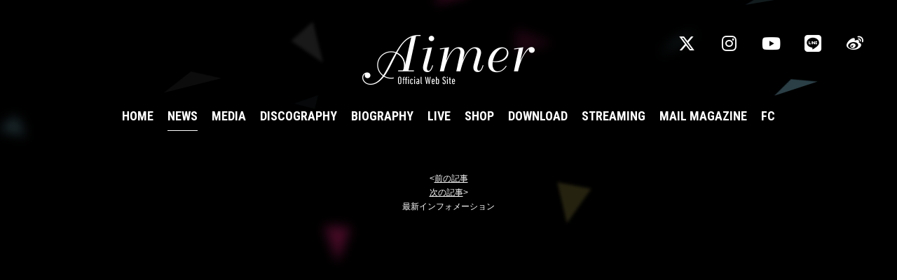

--- FILE ---
content_type: text/html
request_url: https://www.aimer-web.jp/news/archive/?520279
body_size: 2162
content:
<!DOCTYPE html>
<html lang="ja">
  <head>
    <meta charset="utf-8">
    <meta http-equiv="X-UA-Compatible" content="IE=Edge,chrome=1">
    <meta name="viewport" content="width=1100">
    <link rel="apple-touch-icon" href="https://www.aimer-web.jp/webclip.png">
    <title>Aimer Official Web Site | NEWS</title>
    <script>
      if ( navigator.userAgent.match(/iPhone|iPod|Android/i) && navigator.userAgent.match(/Mobile/i) )
        location = '../../sp/news/archive/' + location.search
    </script>
    <link href="//fonts.googleapis.com/css?family=Roboto+Condensed:400,700" rel="stylesheet">
    <link href="//cdnjs.cloudflare.com/ajax/libs/font-awesome/5.15.4/css/all.min.css" rel="stylesheet">
    <link href="//cdnjs.cloudflare.com/ajax/libs/OwlCarousel2/2.1.6/assets/owl.carousel.min.css" rel="stylesheet">
    <link href="//cdnjs.cloudflare.com/ajax/libs/OwlCarousel2/2.1.6/assets/owl.theme.default.css" rel="stylesheet">
    <link href="//cdnjs.cloudflare.com/ajax/libs/magnific-popup.js/1.1.0/magnific-popup.min.css" rel="stylesheet">
    <link href="../../asset/font/css/fontello.css" rel="stylesheet">
    <link href="//www.sonymusic.co.jp/common/artistsite/css/smoj_common.css" rel="stylesheet">
    <link href="//www.sonymusic.co.jp/common/artistsite/css/smoj_aip_common.css" rel="stylesheet">
    <link href="//www.sonymusic.co.jp/common/artistsite/css/smoj_aip_info.css" rel="stylesheet">
    <link href="//www.sonymusic.co.jp/common/artistsite/css/smoj_theme_dark.css" rel="stylesheet">
    <link href="../../css/6.css" rel="stylesheet">
    <link href="../../css/dark.css?escalate" rel="stylesheet">
    <script src="//cdnjs.cloudflare.com/ajax/libs/jquery/1.12.4/jquery.min.js"></script>
    <script src="//cdnjs.cloudflare.com/ajax/libs/lazysizes/2.0.0/lazysizes.min.js"></script>
    <script src="//cdnjs.cloudflare.com/ajax/libs/OwlCarousel2/2.1.6/owl.carousel.min.js"></script>
    <script src="//cdnjs.cloudflare.com/ajax/libs/magnific-popup.js/1.1.0/jquery.magnific-popup.min.js"></script>
    <script src="//cdnjs.cloudflare.com/ajax/libs/jquery-cookie/1.4.1/jquery.cookie.min.js"></script>
    <script src="//cdnjs.cloudflare.com/ajax/libs/animejs/3.2.0/anime.min.js"></script>
    <script src="//www.sonymusic.co.jp/common/js/jquery.easing.1.3.js"></script>
    <script src="//www.sonymusic.co.jp/common/js/jquery-ui-1.9.0.custom.min.js"></script>
    <script src="//www.sonymusic.co.jp/common/js/jquery.biggerlink.js"></script>
    <script src="//www.sonymusic.co.jp/common/js/jquery.color.js"></script>
    <script src="//www.sonymusic.co.jp/common/js/smoothscroll.js"></script>
    <script src="//www.sonymusic.co.jp/common/artistsite/js/smoj.util.ui.js"></script>
    <script src="//www.sonymusic.co.jp/common/artistsite/js/smoj.util.ImageViewer.js"></script>
    <script src="//www.sonymusic.co.jp/common/artistsite/js/smoj.aip.info.detail.js"></script>
    <script src="../../js/5.js?1128"></script>
    <script>
      var root = '../../'
    </script>
  </head>
  <body class="news news_archive news_archive_index sub">
    <div class="wrap">
      <div id="header">
        <h1>
          <a href="../../"><img src="../../img/logo-aimer-white.png" alt="Aimer Official Web Site"></a>
        </h1>
        <div class="nav notranslate"></div>
        <div id="translate">
          <div id="google_translate_element"></div>
        </div>
      </div>
      <div id="main">
        <div id="mainContentsBody">
        <div id="infoDetailArea">
        <div class="socialArea clearfix">
        </div>
        
        <div id="infoFoot" class="radiused_bottom shadow">
        <p id="infoPrev"><span>< </span><a href="" target="_top">前の記事</a></p>
        <p id="infoNext"><a href="" target="_top">次の記事</a><span> ></span></p>
        </div>
        
        <div id="recentInfo" class="shadow">
        <p id="recentInfoHead" class="bb">最新インフォメーション</p>
        <div id="recentInfoBody">
         <ul id="recentInfoList">
        </ul>
        </div>
        </div>
        </div>
        </div>
        <script>!function(d,s,id){var js,fjs=d.getElementsByTagName(s)[0];if(!d.getElementById(id)){js=d.createElement(s);js.id=id;js.src="//platform.twitter.com/widgets.js";fjs.parentNode.insertBefore(js,fjs);}}(document,"script","twitter-wjs");</script>
        <script>(function(d, s, id) {
        var js, fjs = d.getElementsByTagName(s)[0];
        if (d.getElementById(id)) return;
        js = d.createElement(s); js.id = id;
        js.src = "//connect.facebook.net/ja_JP/all.js#xfbml=1&appId=127418447394724";
        fjs.parentNode.insertBefore(js, fjs);
        }(document, 'script', 'facebook-jssdk'));</script>
        <script type="text/javascript">
        window.___gcfg = {lang: 'ja'};
        (function() {
        var po = document.createElement('script'); po.type = 'text/javascript'; po.async = true;
        po.src = 'https://apis.google.com/js/plusone.js';
        var s = document.getElementsByTagName('script')[0]; s.parentNode.insertBefore(po, s);
        })();
        </script>
        
      </div>
      <div id="footer">
        <div class="pagetop">
          <a class="scroll" href="#"><i class="fas fa-chevron-circle-up"></i></a>
        </div>
        <div class="nav notranslate"></div>
        <p>
          <small>©SonyMusic. All rights reserved.</small>
        </p>
      </div>
      <div id="nav-scroll">
        <div class="nav notranslate"></div>
      </div>
    </div>
    <div style="display: none">
      <!-- Google Code for &#65316;&#65317;&#65318;_Takeuchi_No.1_2015.03.13 -->
      <!-- Remarketing tags may not be associated with personally identifiable information or placed on pages related to sensitive categories. For instructions on adding this tag and more information on the above requirements, read the setup guide: google.com/ads/remarketingsetup -->
      <script type="text/javascript">
      /* <![CDATA[ */
      var google_conversion_id = 990074295;
      var google_conversion_label = "apeACOXZqFoQt6uN2AM";
      var google_custom_params = window.google_tag_params;
      var google_remarketing_only = true;
      /* ]]> */
      </script>
      <script type="text/javascript" src="//www.googleadservices.com/pagead/conversion.js">
      </script>
      <noscript>
      <div style="display:inline;">
      <img height="1" width="1" style="border-style:none;" alt="" src="//googleads.g.doubleclick.net/pagead/viewthroughconversion/990074295/?value=1.00&amp;currency_code=JPY&amp;label=apeACOXZqFoQt6uN2AM&amp;guid=ON&amp;script=0"/>
      </div>
      </noscript>
    
      <!-- Google Code for Aimer_Midnight Sun -->
      <!-- Remarketing tags may not be associated with personally identifiable information or placed on pages related to sensitive categories. For instructions on adding this tag and more information on the above requirements, read the setup guide: google.com/ads/remarketingsetup -->
      <script type="text/javascript">
      /* <![CDATA[ */
      var google_conversion_id = 990074295;
      var google_conversion_label = "GBHKCJGz8QkQt6uN2AM";
      var google_custom_params = window.google_tag_params;
      var google_remarketing_only = true;
      /* ]]> */
      </script>
      <script type="text/javascript" src="//www.googleadservices.com/pagead/conversion.js">
      </script>
      <noscript>
      <div style="display:inline;">
      <img height="1" width="1" style="border-style:none;" alt="" src="//googleads.g.doubleclick.net/pagead/viewthroughconversion/990074295/?value=1.000000&amp;label=GBHKCJGz8QkQt6uN2AM&amp;guid=ON&amp;script=0"/>
      </div>
      </noscript>
    
      <script type="text/javascript" language="javascript">
      /* <![CDATA[ */
      var yahoo_retargeting_id = '4JE0QUICWJ';
      var yahoo_retargeting_label = '';
      /* ]]> */
      </script>
      <script type="text/javascript" language="javascript" src="//b92.yahoo.co.jp/js/s_retargeting.js"></script>
    </div>
    
    <!-- Google Tag Manager -->
    <noscript><iframe src="//www.googletagmanager.com/ns.html?id=GTM-PZ6WBT"
    height="0" width="0" style="display:none;visibility:hidden"></iframe></noscript>
    <script>(function(w,d,s,l,i){w[l]=w[l]||[];w[l].push({'gtm.start':
    new Date().getTime(),event:'gtm.js'});var f=d.getElementsByTagName(s)[0],
    j=d.createElement(s),dl=l!='dataLayer'?'&l='+l:'';j.async=true;j.src=
    '//www.googletagmanager.com/gtm.js?id='+i+dl;f.parentNode.insertBefore(j,f);
    })(window,document,'script','dataLayer','GTM-PZ6WBT');</script>
    <!-- End Google Tag Manager -->
    
  </body>
</html>

--- FILE ---
content_type: text/css
request_url: https://www.aimer-web.jp/asset/font/css/fontello.css
body_size: 744
content:
@font-face{font-family:'fontello';src:url('../font/fontello.eot?22476253');src:url('../font/fontello.eot?22476253#iefix') format("embedded-opentype"),url('../font/fontello.woff2?22476253') format("woff2"),url('../font/fontello.woff?22476253') format("woff"),url('../font/fontello.ttf?22476253') format("truetype"),url('../font/fontello.svg?22476253#fontello') format("svg");font-weight:normal;font-style:normal}[class^="icon-"]:before,[class*=" icon-"]:before{font-family:"fontello";font-style:normal;font-weight:normal;speak:none;display:inline-block;text-decoration:inherit;width:1em;margin-right:.2em;text-align:center;font-variant:normal;text-transform:none;line-height:1em;margin-left:.2em;-webkit-font-smoothing:antialiased;-moz-osx-font-smoothing:grayscale}.icon-close:before{content:'\63'}.icon-close-bold:before{content:'\e800'}.icon-line:before{content:'\e802'}.icon-line-fill:before{content:'\e803'}

--- FILE ---
content_type: text/css
request_url: https://www.aimer-web.jp/css/6.css
body_size: 2074
content:
body.news_index #main a,body.sp_biography #main a{color:black !important}@media only screen and (max-width: 767px){.pc-only{display:none !important}}@media only screen and (min-width: 768px){.sp-only{display:none !important}}#header .sns li a{border:0 !important}#google_translate_element span,#google_translate_element a{display:inline !important}#google_translate_element img{width:auto !important}i.twitter,i.fa-twitter{color:#55acee}i.facebook{color:#3b5998}i.youtube{color:#cd201f}i.icon-line{color:#00c300}i.fa-google-plus,.google-plus{color:#dd4b39}.sp-only{display:none !important}*{margin:0;padding:0;border:0;list-style:none;font-style:normal;-webkit-text-size-adjust:100%}html{overflow-y:scroll}body{font-family:'メイリオ', Hiragino Sans, sans-serif;text-align:center;line-height:1.7;font-size:12px;color:#333;min-width:1100px}img,iframe{vertical-align:middle}h1{font-size:32px;font-family:"Roboto Condensed", sans-serif;font-weight:normal;letter-spacing:5px}a{color:#333;text-decoration:none;display:inline-block}a:hover{opacity:0.5}span{display:inline-block}#header,#footer{margin:0 auto;padding:40px 0}#header>*,#footer>*{padding:15px 0}body.sub #main{padding:75px 0 0;margin:0 auto;width:881px;min-height:500px}body.sub #main a{color:black}body.sub #main .storeBtn a{color:white}body.biography_index #main a{color:black !important}body.news_archive #main a{text-decoration:underline}.wrap{min-height:100vh}#discoList{max-width:881px !important}.nav{width:980px;margin:0 auto}.nav li{display:inline-block;vertical-align:baseline;padding:0 10px}.nav a{font-family:'Roboto Condensed';font-weight:bold;padding:5px 0;display:inline-block;font-size:18px}.nav ul.sns{padding-top:20px}.nav ul.sns li{padding:0}.nav ul.sns a{padding:0;width:60px;text-align:center;font-size:32px;line-height:1}#header .nav ul.sns{position:absolute;top:30px;right:30px}#header .nav ul.sns a{font-size:24px}#header .nav ul.sns li+li a{border-left:1px solid #ddd}body.home .nav .home a,body.news .nav .news a,body.media .nav .media a,body.discography .nav .discography a,body.biography .nav .biography a,body.live .nav .live a,body.movie .nav .movie a,body.shop .nav .shop a,body.download .nav .download a,body.mail-magazine .nav .mail-magazine a,body.fc .nav .fc a{border-bottom:1px solid}#header{height:90px}#header h1{padding:10px}#header #translate{position:absolute;top:20px;left:20px;margin:0;padding:0}#footer{font-family:"Roboto Condensed", sans-serif;clear:both}#footer .pagetop{line-height:1}#footer .pagetop a{font-size:64px;color:rgba(0,0,0,0.1)}#nav-scroll{display:none;position:fixed;top:0;left:0;right:0;z-index:1000;background:black;padding:10px 0;width:100%}#nav-scroll a{color:white}#nav-scroll .sns{display:none}.popup{position:relative;padding:50px;width:900px;margin:30px auto}.popup ul{text-align:center}.popup ul li{display:inline-block}.popup ul li a{border:1px solid gray;margin:10px}.mfp-close{width:100px !important;font-size:100px !important;position:fixed !important;top:50px !important;right:50px !important;color:white !important}body.home #main>*{margin:0 auto;padding:40px 0}body.home #main>*>*{padding:15px 0}body.home #slide{padding-bottom:0 !important}body.home #slide .owl-carousel{padding-bottom:0 !important;margin:0 auto;width:980px}body.home #slide .owl-carousel .owl-item>div{position:relative;height:600px;background:black}body.home #slide .owl-carousel .owl-item .youtube a{background:black center center;background-size:cover}body.home #slide .owl-carousel .owl-item a:hover{opacity:1}body.home #slide .owl-carousel .owl-item #blanc-noir ul{position:absolute;bottom:20px;left:0;right:0;text-align:center}body.home #slide .owl-carousel .owl-item #blanc-noir li{display:inline-block;margin:2px;width:300px;font-size:16px;font-weight:bold}body.home #slide .owl-carousel .owl-item #blanc-noir li dl,body.home #slide .owl-carousel .owl-item #blanc-noir li>a{line-height:50px;border-radius:10px;display:block;color:white;background:rgba(0,0,0,0.5);border:1px solid white}body.home #slide .owl-carousel .owl-item #blanc-noir li dl.special,body.home #slide .owl-carousel .owl-item #blanc-noir li>a.special{color:black;background:white}body.home #slide .owl-carousel .owl-item #blanc-noir li dd{display:none}body.home #slide .owl-carousel .owl-item #blanc-noir li dl:hover dt{display:none}body.home #slide .owl-carousel .owl-item #blanc-noir li dl:hover dd{display:block}body.home #slide .owl-carousel .owl-item #blanc-noir li dl:hover dd a{display:inline-block;vertical-align:middle}body.home #slide .owl-carousel .owl-item #blanc-noir li dl:hover dd img{width:60px;vertical-align:middle;border-radius:2px;margin:0 5px}@media screen and (max-width: 1280px){body.home #slide .owl-carousel .owl-dots{padding-top:10px}}body.home #slide .owl-carousel .owl-dots .owl-dot.active span{background:black}.tb body.home #slide .owl-carousel .owl-nav{display:none !important}@media screen and (max-width: 1280px){body.home #slide .owl-carousel .owl-nav{display:none !important}}body.home #slide .owl-carousel .owl-nav>div{position:absolute;top:0;line-height:600px;width:60px;opacity:0.2}body.home #slide .owl-carousel .owl-nav>div.owl-prev{left:-110px;background:url(../asset/img/home/arrow-circle-left-6.png) no-repeat center center !important;background-size:60px !important}body.home #slide .owl-carousel .owl-nav>div.owl-next{right:-110px;background:url(../asset/img/home/arrow-circle-right-6.png) no-repeat center center !important;background-size:60px !important}body.home #slide .owl-carousel .owl-nav>div:hover{opacity:1;background-size:68px !important}body.home #news{clear:both;max-width:900px;margin:0 auto;overflow:hidden;text-align:left}body.home #news li{border-top:1px solid rgba(0,0,0,0.2);position:relative}body.home #news li a{display:block;padding:10px 0}body.home #news li a span{display:block}body.home #news li a span.date{font-size:10px;color:#999;padding-top:5px}body.home #news .topics{padding-bottom:30px}body.home #news .topics ul{border-bottom:1px solid #ccc}body.home #news .topics li{padding-right:40px}body.home #news .topics a.tweet{position:absolute;top:10px;right:0;font-size:24px;line-height:1;font-weight:bold;z-index:100;color:black}body.home #twitter-load{padding:0;background:#55acee;display:block;margin:0}body.home #twitter-load *{color:white}body.home #twitter-load a{padding:15px;display:block}body.home #twitter-load .head{padding:0 10px 0 0;font-size:125%;font-family:"Roboto Condensed", sans-serif;letter-spacing:4px}body.home #twitter-load .title{padding:5px 20px;background:white;color:#55acee;border-radius:10px}body.home #movie{padding-left:50px;padding-right:50px;color:white}body.home #movie ul{display:table;width:100%}body.home #movie li{display:table-cell;padding:0 15px}body.home #movie li iframe{width:100%}body.home #movie .more{text-align:center;padding-top:30px}body.home #movie .more a{font-size:16px;border-radius:100px;padding:10px 20px;font-family:"Roboto Condensed", sans-serif;display:inline-block;color:white}body.home #movie .more a i{padding:0 15px}body.home #banner{padding-bottom:0}body.home #banner p.live-at-anywhere a{width:60%}body.home #banner li{display:inline-block;margin:10px;width:25%}body.home #banner ul.four li{width:22%}body.home #banner ul.five li{width:17%}body.home #banner img{border-radius:10px;width:100%}body.mail-magazine #main{width:100%}body.mail-magazine #main iframe{width:100%;height:1160px}body.movie #main iframe{width:90%}body.movie #main li+li iframe,body.movie #main ul+ul iframe{margin-top:20px}body.movie #main .more{text-align:center;padding-top:30px}body.movie #main .more a{background:#222;border-radius:100px;padding:10px 20px;font-family:"Roboto Condensed", sans-serif;display:inline-block;color:white}body.movie #main .more a i{padding:0 15px}body.biography img{width:auto}body.biography #profileArea a{color:#c00;text-decoration:underline}body.shop #main li,body.download #main li{display:inline-block}body.shop #main li a,body.download #main li a{margin:10px;border:1px solid #ccc}body.live-at-anywhere #main p.lead{font-size:16px}body.live-at-anywhere #main h2,body.live-at-anywhere #main h3{font-family:"Roboto Condensed", sans-serif;line-height:1.2;padding-bottom:10px}body.live-at-anywhere #main h2{font-size:40px;padding:100px 0 30px;letter-spacing:4px;padding-left:4px}body.live-at-anywhere #main h2.archive{color:#ccc;font-size:64px;font-weight:normal}body.live-at-anywhere #main h3{font-size:16px}body.live-at-anywhere #main .box.new div{display:inline-block;padding:50px;border:8px solid black;font-size:16px}body.live-at-anywhere #main .box.new div .date{font-weight:bold;font-size:20px;padding:20px 0;line-height:1.5}body.live-at-anywhere #main .box.new div .date small{display:block;font-weight:normal;font-size:12px}body.live-at-anywhere #main .box.new div .note{color:orangered;font-size:14px}body.live-at-anywhere #main .box.archive{border-top:1px solid #ccc;padding:30px;vertical-align:top}body.live-at-anywhere #main .box.archive img{margin:10px;border-radius:10px}body.live-at-anywhere #main .btn a{background:navy;padding:10px 50px;border-radius:100px;color:white;margin:0 0 1em;font-weight:bold;font-size:125%}body.fc #main{width:100%}body.fc #main iframe{width:100%;height:1160px}body.live_archive #main{text-align:left}body.live_archive #main .live_detail_txt{padding-bottom:30px}body.live_archive #main .live_one_info{padding:20px 0}#nav-scroll{background:black}body.live_archive{background:none}body.live_archive #main *{background:none}body.home #movie{background:rgba(0,0,0,0.9)}body.home #movie .more a{background:rgba(255,255,255,0.1)}body.home #twitter-load{background:rgba(0,0,0,0.1)}body.home #twitter-load *{color:black !important}.sns *{color:black !important}

--- FILE ---
content_type: text/css
request_url: https://www.aimer-web.jp/css/dark.css?escalate
body_size: 263
content:
.nav *,#footer *{color:white !important}.nav .pagetop,#footer .pagetop{opacity:0.2}.nav small,#footer small{opacity:0.5}body{background:black !important}body.home #movie{background:none !important}body.home .owl-carousel .owl-dots .owl-dot span{background:white !important;opacity:0.3}body.home .owl-carousel .owl-dots .owl-dot.active span{opacity:1}body.home .owl-carousel .owl-dots .owl-dot span{background:rgba(255,255,255,0.3)}body.home .owl-carousel .owl-dots .owl-dot.active span{background:white !important}body.home .owl-carousel .owl-nav>div.owl-prev{background-image:url(../img/arrow-circle-left-white.png) !important}body.home .owl-carousel .owl-nav>div.owl-next{background-image:url(../img/arrow-circle-right-white.png) !important}body.home .owl-carousel .owl-nav>div:hover{opacity:0.4}body.home #news *{border-color:rgba(255,255,255,0.3) !important;color:white !important}body.home #twitter-load{background:rgba(255,255,255,0.1) !important}body.home #twitter-load *{color:white !important}body.home #twitter-load .title{background:rgba(255,255,255,0.1) !important}body.sub #main a,body.sub #main .itemName,body.sub #main .discIndex,body.sub #main .infoDate,body.sub #main .infoDigest,body.sub #main .multiline,body.sub #main #discNavi,body.sub #main #moreTxt{color:white !important}body.sub #main .infoDate,body.sub #main .infoDigest{opacity:0.5}body.news_archive #main{color:white !important}body.live-at-anywhere #main{color:white !important}body.live-at-anywhere #main *{border-color:rgba(255,255,255,0.2) !important}body.live #main *{color:white !important}body.biography_index #main *{color:#ccc !important}body.biography_index #main a{color:white !important}body.media #main *{border-color:rgba(255,255,255,0.2) !important}#mail_btn a{color:black !important}

--- FILE ---
content_type: text/css
request_url: https://www.aimer-web.jp/css/bg-triangle.css?0.6406670334804752
body_size: 276
content:
.bg-triangle{position:fixed;z-index:-1}@media only screen and (max-width: 768px){.bg-triangle{pointer-events:none}}.bg-triangle span{display:inline-block;height:0;width:0;border-right:solid transparent;border-left:solid transparent;border-bottom:solid;border-bottom-color:white}.bg-triangle.flip0 span{transform:scale(-1, 1)}.bg-triangle.to-top{bottom:-250px}.bg-triangle.to-top.speed1{animation:fallT 40s linear}.bg-triangle.to-top.speed2{animation:fallT 50s linear}.bg-triangle.to-top.speed3{animation:fallT 60s linear}.bg-triangle.to-top.speed4{animation:fallT 70s linear}.bg-triangle.to-bottom{top:-250px}.bg-triangle.to-bottom.speed1{animation:fallB 40s linear}.bg-triangle.to-bottom.speed2{animation:fallB 50s linear}.bg-triangle.to-bottom.speed3{animation:fallB 60s linear}.bg-triangle.to-bottom.speed4{animation:fallB 70s linear}.bg-triangle.rotate1 span{animation:move1 20s linear infinite}.bg-triangle.opacity1{opacity:0.025}.bg-triangle.rotate2 span{animation:move2 40s linear infinite}.bg-triangle.opacity2{opacity:0.05}.bg-triangle.rotate3 span{animation:move3 60s linear infinite}.bg-triangle.opacity3{opacity:0.075}.bg-triangle.rotate4 span{animation:move4 80s linear infinite}.bg-triangle.opacity4{opacity:0.1}.bg-triangle.blur1 span{filter:blur(2px)}.bg-triangle.blur2 span{filter:blur(8px)}@keyframes fallT{0%{transform:translate(0, 0)}100%{transform:translate(0, -6000px)}}@keyframes fallB{0%{transform:translate(0, 0)}100%{transform:translate(0, 6000px)}}@keyframes sway0{0%{transform:translate(0, 0)}50%{transform:translate(-50px, 0)}100%{transform:translate(0, 0)}}@keyframes sway1{0%{transform:translate(0, 0)}50%{transform:translate(50px, 0)}100%{transform:translate(0, 0)}}@keyframes move1{0%{transform:rotate(0deg)}100%{transform:rotate(360deg)}}@keyframes move2{0%{transform:rotate(360deg)}100%{transform:rotate(0deg)}}@keyframes move3{0%{transform:rotate(360deg)}100%{transform:rotate(0)}}@keyframes move4{0%{transform:rotate(0deg)}100%{transform:rotate(360deg)}}

--- FILE ---
content_type: application/javascript
request_url: https://www.aimer-web.jp/js/themes.js?0.13744490082416916&_=1768983074399
body_size: 889
content:
function googleTranslateElementInit(){$("br").before("<code></code>"),new google.translate.TranslateElement({pageLanguage:"ja",includedLanguages:"en,es,fr,id,ko,pt,th,zh-TW",autoDisplay:!1},"google_translate_element")}var themes_dir=(is_sp?"../":"")+root;$("head").append('<link href="'+themes_dir+"css/bg-triangle.css?"+Math.random()+'" rel="stylesheet"><link rel="stylesheet" href="https://cdnjs.cloudflare.com/ajax/libs/font-awesome/6.5.2/css/all.min.css" integrity="sha512-SnH5WK+bZxgPHs44uWIX+LLJAJ9/2PkPKZ5QiAj6Ta86w+fsb2TkcmfRyVX3pBnMFcV7oQPJkl9QevSCWr3W6A==" crossorigin="anonymous" referrerpolicy="no-referrer" />'),$.getScript(themes_dir+"js/bg-triangle.js?"+Math.random()),is_sp?($(".nav").html('<ul><li style="width:33.333%"><a href="'+root+'news/">NEWS</a></li><li style="width:33.333%"><a href="'+root+'media/">MEDIA</a></li><li style="width:33.333%"><a href="'+root+'discography/">DISCOGRAPHY</a></li><li style="width:33.333%"><a href="'+root+'biography/">BIOGRAPHY</a></li><li style="width:33.333%"><a href="'+root+'shop/">SHOP</a></li><li style="width:33.333%"><a href="'+root+'download/">DOWNLOAD</a></li><li style="width:33.333%"><a href="https://aimer.lnk.to/Streaming" target="_blank">STREAMING</a></li><li style="width:33.333%"><a href="'+root+'live/">LIVE</a></li><li style="width:33.333%"><a href="http://k.aimer-web.jp/" target="_blank">FANCLUB</a></li><li style="width:33.333%"><a href="https://ssl.sme.co.jp/mailService/aimer/" target="_blank">MAIL MAGAZINE</a></li><li style="width:13.333%"><a href="https://x.com/Aimer_and_staff" target="_blank"><i class="fa-brands fa-x-twitter"></i></a></li><li style="width:13.333%"><a href="https://www.instagram.com/aimer_0907_official/" target="_blank"><i class="fa-brands fa-instagram"></i></a></li><li style="width:13.333%"><a href="https://www.youtube.com/user/aimerSMEJ" target="_blank"><i class="fa-brands fa-youtube"></i></a></li><li style="width:13.333%"><a href="https://line.me/ti/p/%40aimer" target="_blank"><i class="fa-brands fa-line"></i></a></li><li style="width:13.333%"><a href="https://weibo.com/u/7704697388" target="_blank"><i class="fa-brands fa-weibo"></i></a></li></ul><div id="google_translate_element"></div><style>#google_translate_element { padding: 0.5em } #google_translate_element img { width: 37px !important; height: 14px !important } #google_translate_element div div { display: inline-block; margin-right: 1em }</style>'),$.getScript("//translate.google.com/translate_a/element.js?cb=googleTranslateElementInit")):$(".nav").html('<style>#header .sns li a { border: 0 !important }</style><ul><li class="home"><a href="'+root+'">HOME</a></li><li class="news"><a href="'+root+'news/">NEWS</a></li><li class="media"><a href="'+root+'media/">MEDIA</a></li><li class="discography"><a href="'+root+'discography/">DISCOGRAPHY</a></li><li class="biography"><a href="'+root+'biography/">BIOGRAPHY</a></li><li class="live"><a href="'+root+'live/">LIVE</a></li><li class="shop"><a href="'+root+'shop/">SHOP</a></li><li class="download"><a href="'+root+'download/">DOWNLOAD</a></li><li><a href="https://aimer.lnk.to/Streaming" target="_blank">STREAMING</a></li><li class="mail-magazine"><a href="https://ssl.sme.co.jp/mailService/aimer/" target="_blank">MAIL MAGAZINE</a></li><li class="fc"><a href="'+root+'fc/">FC</a></li></ul><ul class="sns"><li><a href="https://x.com/Aimer_and_staff" target="_blank"><i class="fa-brands fa-x-twitter"></i></a></li><li><a href="https://www.instagram.com/aimer_0907_official/" target="_blank"><i class="fa-brands fa-instagram"></i></a></li><li><a href="https://www.youtube.com/user/aimerSMEJ" target="_blank"><i class="fa-brands fa-youtube"></i></a></li><li><a href="https://line.me/ti/p/%40aimer" target="_blank"><i class="fa-brands fa-line"></i></a></li><li><a href="https://weibo.com/u/7704697388" target="_blank"><i class="fa-brands fa-weibo"></i></a></li></ul>');

--- FILE ---
content_type: application/javascript
request_url: https://www.aimer-web.jp/js/bg-triangle.js?0.6291160761044525&_=1768983074401
body_size: 319
content:
$(function(){function t(){var t=Math.floor(130*Math.random())-30,n=[{r:200,g:30,b:110},{r:120,g:180,b:200},{r:250,g:230,b:100},{r:250,g:250,b:250}],d=Math.floor(Math.random()*n.length),i=n[d].r,l=n[d].g,M=n[d].b,b=" img"+d,g=" blur"+Math.ceil(4*Math.random()),m=" speed"+Math.ceil(4*Math.random()),p=" rotate"+Math.ceil(4*Math.random()),f=" translateX"+Math.round(Math.random()),s=" flip"+Math.round(Math.random()),c=5*Math.floor(10*Math.random())*o,w=5*Math.floor(10*Math.random())*o,v=5*Math.floor(10*Math.random())*o,u=anime.random(1,7)/10/(1==o?2:o);$(".bg").height(a.height()),a.append('<div id="bg-triangle-'+r+'" class="bg-triangle'+h+b+g+m+f+p+s+'" style="left: '+t+'%"><p><span style="border-bottom-color: rgb('+i+","+l+","+M+") !important; border-left-width: "+c+"px; border-bottom-width: "+w+"px; border-right-width: "+v+"px; opacity: "+u+'"></span></p></div>'),++r>25e3/e&&$(".bg-triangle").first().remove()}var a=$("body"),r=0,o=1,h=" to-bottom",e=Math.ceil(1e8/($(window).width()*$(window).height()))*(o>2?5:1);setInterval(t,e)});

--- FILE ---
content_type: application/javascript
request_url: https://www.aimer-web.jp/js/5.js?1128
body_size: 1378
content:
function googleTranslateElementInit(){$("br").before("<code></code>"),new google.translate.TranslateElement({pageLanguage:"ja",includedLanguages:"en,es,fr,id,ko,pt,th,zh-TW",layout:google.translate.TranslateElement.InlineLayout.SIMPLE},"google_translate_element")}function dateFormat(t){var e=function(t){return t+="",1===t.length&&(t="0"+t),t},a=new Date(t);return a.getFullYear()+"."+e(a.getMonth()+1)+"."+e(a.getDate())}var is_sp=!1;$(function(){$.getScript(root+"js/themes.js?"+Math.random())}),navigator.userAgent.match(/iPad|Android/i)&&$("html").addClass("tb"),$(function(){var t=$("body"),e=$("#nav-scroll");if($("a").each(function(){if(-1==this.href.indexOf(location.hostname))return void $(this).attr("target","_blank")}).filter(".scroll").on("click",function(){var t=$(this).attr("href");return $("html, body").animate({scrollTop:"#"==t?0:$(t).offset().top}),!1}),$(window).scroll(function(){$(this).scrollTop()>200?(t.addClass("scroll"),e.fadeIn()):(t.removeClass("scroll"),e.stop().hide())}),$(window).resize(function(){$('iframe[src*="youtube.com/embed"]').each(function(){$(this).height($(this).width()/16*9)})}).resize(),$(".owl-carousel").find(".youtube").find("a").each(function(){var t=$(this).data("thumbnail")?"img/yt-"+this.href.split("=").pop()+".jpg":"https://i.ytimg.com/vi/"+this.href.split("=").pop()+"/sddefault.jpg";$(this).css("background-image","url("+t+")")}),$(".inline-popup").magnificPopup({type:"inline"}),$(".youtube-popup").magnificPopup({type:"iframe",iframe:{patterns:{youtube:{index:"youtube.com/",id:"v=",src:"//www.youtube.com/embed/%id%?autoplay=1"}}}}),t.is(".home")&&($.ajax({url:"//www.sonymusic.co.jp/json/artist/aimer/info/start/0/count/4",type:"GET",dataType:"jsonp",jsonpCallback:"callback",success:function(t){var e="";$.each(t.items,function(t,a){var i=encodeURI(a.title+" | Aimer Official Web Site"),o=encodeURI("http://www.aimer-web.jp/news/archive/?"+a.link.split("/").pop());e+='<li><a href="https://twitter.com/share?text='+i.split("&").join("\uff06")+"&url="+o+'" class="tweet" target="_blank"><i class="fa-brands fa-square-x-twitter"></i></a><a href="news/archive/?'+a.link.split("/").pop()+'"><span class="date">'+a.date+'</span><span class="title">'+a.title+"</span></a></li>"}),$("#information-load").html(e)}}),$(".owl-carousel").owlCarousel({items:1,center:!0,mouseDrag:!1,touchDrag:!1,loop:!0,margin:1,autoplay:!1,autoplayTimeout:1e4,autoplayHoverPause:!0,autoplaySpeed:500,navSpeed:500,dotsSpeed:500,nav:!0,navText:["\u3000","\u3000"]})),t.is(".discography_index")||t.is(".discography_category_index")){var a=$("#discoList"),i=!1;setInterval(function(){a.children().each(function(){if(!$(this).is(".show")){var t=$(this).find("dt.multiline"),e=t.text();"SPARK-AGAIN\u3010\u671f\u9593\u751f\u7523\u9650\u5b9a\u76e4\u3011"==e||"\u30b0\u30ec\u30fc\u30b9\u30ce\u30fc\u30c8"==e||"\u82b1\u306e\u5504 / I beg you / \u6625\u306f\u3086\u304f\u3010\u5b8c\u5168\u751f\u7523\u9650\u5b9a\u76e4\u3011"==e||"\u6625\u306f\u3086\u304f / marie\u3010\u671f\u9593\u751f\u7523\u9650\u5b9a\u76e4\u3011"==e?$(this).remove():"Torches\u3010\u671f\u9593\u751f\u7523\u9650\u5b9a\u76e4/\u30a2\u30cb\u30e1\u76e4\u3011"==e?($(this).remove(),i=!0):i&&-1!=e.indexOf("\u3010\u671f")?$(this).remove():$(this).addClass("show")}})},500)}}),$(function(){$.getScript("//translate.google.com/translate_a/element.js?cb=googleTranslateElementInit")});var _artistFolder="aimer",_artistId=70006593,_linkColor="gray",_linkColor2="gray";